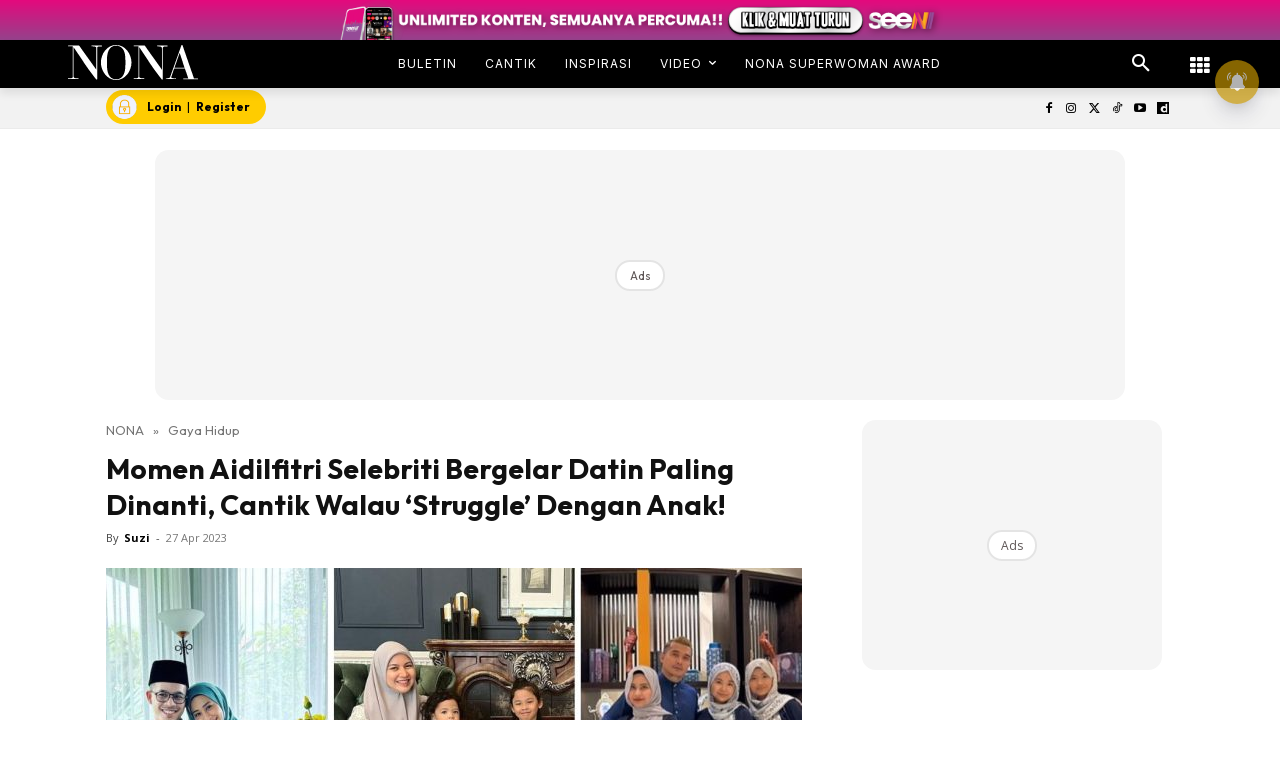

--- FILE ---
content_type: text/html; charset=utf-8
request_url: https://www.google.com/recaptcha/api2/aframe
body_size: 184
content:
<!DOCTYPE HTML><html><head><meta http-equiv="content-type" content="text/html; charset=UTF-8"></head><body><script nonce="vreYGHRQnuJGcX6OU0zghA">/** Anti-fraud and anti-abuse applications only. See google.com/recaptcha */ try{var clients={'sodar':'https://pagead2.googlesyndication.com/pagead/sodar?'};window.addEventListener("message",function(a){try{if(a.source===window.parent){var b=JSON.parse(a.data);var c=clients[b['id']];if(c){var d=document.createElement('img');d.src=c+b['params']+'&rc='+(localStorage.getItem("rc::a")?sessionStorage.getItem("rc::b"):"");window.document.body.appendChild(d);sessionStorage.setItem("rc::e",parseInt(sessionStorage.getItem("rc::e")||0)+1);localStorage.setItem("rc::h",'1768530964251');}}}catch(b){}});window.parent.postMessage("_grecaptcha_ready", "*");}catch(b){}</script></body></html>

--- FILE ---
content_type: application/javascript; charset=utf-8
request_url: https://fundingchoicesmessages.google.com/f/AGSKWxUrTm-XiPz03ou9XRB0Uy7KD3NXA4bi0fvOBzh6NsLQMb_9zZsIZyQ08_Lm2F3PJ69ht5BuSLi--hK2hgp1-deod9Wpl-pIN7ifKCY7UuShoj3xTlQSBK-cCH9JTgUdprzt8ZatVPZTI-oIiAJEVJTAhUPgfTQe4k8qoh4v8e94sjy2RuQX0WNNiXPZ/_?type=oas_pop&/oasadconnector./adblob./ad728x./ads790.
body_size: -1292
content:
window['7a494a15-48ff-481d-9319-15e187782681'] = true;